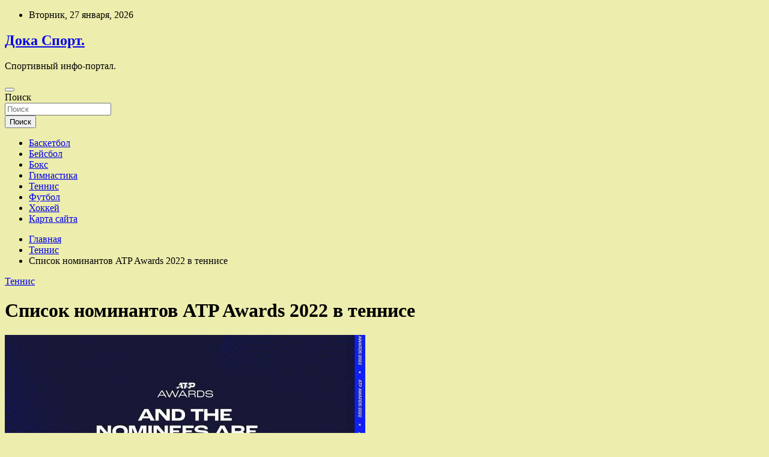

--- FILE ---
content_type: text/html; charset=UTF-8
request_url: http://dukperevoz.ru/tennis/spisok-nominantov-atp-awards-2022-v-tennise.html
body_size: 62138
content:
<!doctype html>
<html lang="ru-RU">
<head>
	<meta charset="UTF-8">
	<meta name="viewport" content="width=device-width, initial-scale=1, shrink-to-fit=no">
	<link rel="profile" href="https://gmpg.org/xfn/11">

	<title>Список номинантов ATP Awards 2022 в теннисе &#8212; Дока Спорт.</title>
<meta name='robots' content='max-image-preview:large' />
<link rel='dns-prefetch' href='//fonts.googleapis.com' />
<link rel="alternate" title="oEmbed (JSON)" type="application/json+oembed" href="http://dukperevoz.ru/wp-json/oembed/1.0/embed?url=http%3A%2F%2Fdukperevoz.ru%2Ftennis%2Fspisok-nominantov-atp-awards-2022-v-tennise.html" />
<link rel="alternate" title="oEmbed (XML)" type="text/xml+oembed" href="http://dukperevoz.ru/wp-json/oembed/1.0/embed?url=http%3A%2F%2Fdukperevoz.ru%2Ftennis%2Fspisok-nominantov-atp-awards-2022-v-tennise.html&#038;format=xml" />
<style id='wp-img-auto-sizes-contain-inline-css' type='text/css'>
img:is([sizes=auto i],[sizes^="auto," i]){contain-intrinsic-size:3000px 1500px}
/*# sourceURL=wp-img-auto-sizes-contain-inline-css */
</style>
<style id='wp-block-library-inline-css' type='text/css'>
:root{--wp-block-synced-color:#7a00df;--wp-block-synced-color--rgb:122,0,223;--wp-bound-block-color:var(--wp-block-synced-color);--wp-editor-canvas-background:#ddd;--wp-admin-theme-color:#007cba;--wp-admin-theme-color--rgb:0,124,186;--wp-admin-theme-color-darker-10:#006ba1;--wp-admin-theme-color-darker-10--rgb:0,107,160.5;--wp-admin-theme-color-darker-20:#005a87;--wp-admin-theme-color-darker-20--rgb:0,90,135;--wp-admin-border-width-focus:2px}@media (min-resolution:192dpi){:root{--wp-admin-border-width-focus:1.5px}}.wp-element-button{cursor:pointer}:root .has-very-light-gray-background-color{background-color:#eee}:root .has-very-dark-gray-background-color{background-color:#313131}:root .has-very-light-gray-color{color:#eee}:root .has-very-dark-gray-color{color:#313131}:root .has-vivid-green-cyan-to-vivid-cyan-blue-gradient-background{background:linear-gradient(135deg,#00d084,#0693e3)}:root .has-purple-crush-gradient-background{background:linear-gradient(135deg,#34e2e4,#4721fb 50%,#ab1dfe)}:root .has-hazy-dawn-gradient-background{background:linear-gradient(135deg,#faaca8,#dad0ec)}:root .has-subdued-olive-gradient-background{background:linear-gradient(135deg,#fafae1,#67a671)}:root .has-atomic-cream-gradient-background{background:linear-gradient(135deg,#fdd79a,#004a59)}:root .has-nightshade-gradient-background{background:linear-gradient(135deg,#330968,#31cdcf)}:root .has-midnight-gradient-background{background:linear-gradient(135deg,#020381,#2874fc)}:root{--wp--preset--font-size--normal:16px;--wp--preset--font-size--huge:42px}.has-regular-font-size{font-size:1em}.has-larger-font-size{font-size:2.625em}.has-normal-font-size{font-size:var(--wp--preset--font-size--normal)}.has-huge-font-size{font-size:var(--wp--preset--font-size--huge)}.has-text-align-center{text-align:center}.has-text-align-left{text-align:left}.has-text-align-right{text-align:right}.has-fit-text{white-space:nowrap!important}#end-resizable-editor-section{display:none}.aligncenter{clear:both}.items-justified-left{justify-content:flex-start}.items-justified-center{justify-content:center}.items-justified-right{justify-content:flex-end}.items-justified-space-between{justify-content:space-between}.screen-reader-text{border:0;clip-path:inset(50%);height:1px;margin:-1px;overflow:hidden;padding:0;position:absolute;width:1px;word-wrap:normal!important}.screen-reader-text:focus{background-color:#ddd;clip-path:none;color:#444;display:block;font-size:1em;height:auto;left:5px;line-height:normal;padding:15px 23px 14px;text-decoration:none;top:5px;width:auto;z-index:100000}html :where(.has-border-color){border-style:solid}html :where([style*=border-top-color]){border-top-style:solid}html :where([style*=border-right-color]){border-right-style:solid}html :where([style*=border-bottom-color]){border-bottom-style:solid}html :where([style*=border-left-color]){border-left-style:solid}html :where([style*=border-width]){border-style:solid}html :where([style*=border-top-width]){border-top-style:solid}html :where([style*=border-right-width]){border-right-style:solid}html :where([style*=border-bottom-width]){border-bottom-style:solid}html :where([style*=border-left-width]){border-left-style:solid}html :where(img[class*=wp-image-]){height:auto;max-width:100%}:where(figure){margin:0 0 1em}html :where(.is-position-sticky){--wp-admin--admin-bar--position-offset:var(--wp-admin--admin-bar--height,0px)}@media screen and (max-width:600px){html :where(.is-position-sticky){--wp-admin--admin-bar--position-offset:0px}}

/*# sourceURL=wp-block-library-inline-css */
</style><style id='global-styles-inline-css' type='text/css'>
:root{--wp--preset--aspect-ratio--square: 1;--wp--preset--aspect-ratio--4-3: 4/3;--wp--preset--aspect-ratio--3-4: 3/4;--wp--preset--aspect-ratio--3-2: 3/2;--wp--preset--aspect-ratio--2-3: 2/3;--wp--preset--aspect-ratio--16-9: 16/9;--wp--preset--aspect-ratio--9-16: 9/16;--wp--preset--color--black: #000000;--wp--preset--color--cyan-bluish-gray: #abb8c3;--wp--preset--color--white: #ffffff;--wp--preset--color--pale-pink: #f78da7;--wp--preset--color--vivid-red: #cf2e2e;--wp--preset--color--luminous-vivid-orange: #ff6900;--wp--preset--color--luminous-vivid-amber: #fcb900;--wp--preset--color--light-green-cyan: #7bdcb5;--wp--preset--color--vivid-green-cyan: #00d084;--wp--preset--color--pale-cyan-blue: #8ed1fc;--wp--preset--color--vivid-cyan-blue: #0693e3;--wp--preset--color--vivid-purple: #9b51e0;--wp--preset--gradient--vivid-cyan-blue-to-vivid-purple: linear-gradient(135deg,rgb(6,147,227) 0%,rgb(155,81,224) 100%);--wp--preset--gradient--light-green-cyan-to-vivid-green-cyan: linear-gradient(135deg,rgb(122,220,180) 0%,rgb(0,208,130) 100%);--wp--preset--gradient--luminous-vivid-amber-to-luminous-vivid-orange: linear-gradient(135deg,rgb(252,185,0) 0%,rgb(255,105,0) 100%);--wp--preset--gradient--luminous-vivid-orange-to-vivid-red: linear-gradient(135deg,rgb(255,105,0) 0%,rgb(207,46,46) 100%);--wp--preset--gradient--very-light-gray-to-cyan-bluish-gray: linear-gradient(135deg,rgb(238,238,238) 0%,rgb(169,184,195) 100%);--wp--preset--gradient--cool-to-warm-spectrum: linear-gradient(135deg,rgb(74,234,220) 0%,rgb(151,120,209) 20%,rgb(207,42,186) 40%,rgb(238,44,130) 60%,rgb(251,105,98) 80%,rgb(254,248,76) 100%);--wp--preset--gradient--blush-light-purple: linear-gradient(135deg,rgb(255,206,236) 0%,rgb(152,150,240) 100%);--wp--preset--gradient--blush-bordeaux: linear-gradient(135deg,rgb(254,205,165) 0%,rgb(254,45,45) 50%,rgb(107,0,62) 100%);--wp--preset--gradient--luminous-dusk: linear-gradient(135deg,rgb(255,203,112) 0%,rgb(199,81,192) 50%,rgb(65,88,208) 100%);--wp--preset--gradient--pale-ocean: linear-gradient(135deg,rgb(255,245,203) 0%,rgb(182,227,212) 50%,rgb(51,167,181) 100%);--wp--preset--gradient--electric-grass: linear-gradient(135deg,rgb(202,248,128) 0%,rgb(113,206,126) 100%);--wp--preset--gradient--midnight: linear-gradient(135deg,rgb(2,3,129) 0%,rgb(40,116,252) 100%);--wp--preset--font-size--small: 13px;--wp--preset--font-size--medium: 20px;--wp--preset--font-size--large: 36px;--wp--preset--font-size--x-large: 42px;--wp--preset--spacing--20: 0.44rem;--wp--preset--spacing--30: 0.67rem;--wp--preset--spacing--40: 1rem;--wp--preset--spacing--50: 1.5rem;--wp--preset--spacing--60: 2.25rem;--wp--preset--spacing--70: 3.38rem;--wp--preset--spacing--80: 5.06rem;--wp--preset--shadow--natural: 6px 6px 9px rgba(0, 0, 0, 0.2);--wp--preset--shadow--deep: 12px 12px 50px rgba(0, 0, 0, 0.4);--wp--preset--shadow--sharp: 6px 6px 0px rgba(0, 0, 0, 0.2);--wp--preset--shadow--outlined: 6px 6px 0px -3px rgb(255, 255, 255), 6px 6px rgb(0, 0, 0);--wp--preset--shadow--crisp: 6px 6px 0px rgb(0, 0, 0);}:where(.is-layout-flex){gap: 0.5em;}:where(.is-layout-grid){gap: 0.5em;}body .is-layout-flex{display: flex;}.is-layout-flex{flex-wrap: wrap;align-items: center;}.is-layout-flex > :is(*, div){margin: 0;}body .is-layout-grid{display: grid;}.is-layout-grid > :is(*, div){margin: 0;}:where(.wp-block-columns.is-layout-flex){gap: 2em;}:where(.wp-block-columns.is-layout-grid){gap: 2em;}:where(.wp-block-post-template.is-layout-flex){gap: 1.25em;}:where(.wp-block-post-template.is-layout-grid){gap: 1.25em;}.has-black-color{color: var(--wp--preset--color--black) !important;}.has-cyan-bluish-gray-color{color: var(--wp--preset--color--cyan-bluish-gray) !important;}.has-white-color{color: var(--wp--preset--color--white) !important;}.has-pale-pink-color{color: var(--wp--preset--color--pale-pink) !important;}.has-vivid-red-color{color: var(--wp--preset--color--vivid-red) !important;}.has-luminous-vivid-orange-color{color: var(--wp--preset--color--luminous-vivid-orange) !important;}.has-luminous-vivid-amber-color{color: var(--wp--preset--color--luminous-vivid-amber) !important;}.has-light-green-cyan-color{color: var(--wp--preset--color--light-green-cyan) !important;}.has-vivid-green-cyan-color{color: var(--wp--preset--color--vivid-green-cyan) !important;}.has-pale-cyan-blue-color{color: var(--wp--preset--color--pale-cyan-blue) !important;}.has-vivid-cyan-blue-color{color: var(--wp--preset--color--vivid-cyan-blue) !important;}.has-vivid-purple-color{color: var(--wp--preset--color--vivid-purple) !important;}.has-black-background-color{background-color: var(--wp--preset--color--black) !important;}.has-cyan-bluish-gray-background-color{background-color: var(--wp--preset--color--cyan-bluish-gray) !important;}.has-white-background-color{background-color: var(--wp--preset--color--white) !important;}.has-pale-pink-background-color{background-color: var(--wp--preset--color--pale-pink) !important;}.has-vivid-red-background-color{background-color: var(--wp--preset--color--vivid-red) !important;}.has-luminous-vivid-orange-background-color{background-color: var(--wp--preset--color--luminous-vivid-orange) !important;}.has-luminous-vivid-amber-background-color{background-color: var(--wp--preset--color--luminous-vivid-amber) !important;}.has-light-green-cyan-background-color{background-color: var(--wp--preset--color--light-green-cyan) !important;}.has-vivid-green-cyan-background-color{background-color: var(--wp--preset--color--vivid-green-cyan) !important;}.has-pale-cyan-blue-background-color{background-color: var(--wp--preset--color--pale-cyan-blue) !important;}.has-vivid-cyan-blue-background-color{background-color: var(--wp--preset--color--vivid-cyan-blue) !important;}.has-vivid-purple-background-color{background-color: var(--wp--preset--color--vivid-purple) !important;}.has-black-border-color{border-color: var(--wp--preset--color--black) !important;}.has-cyan-bluish-gray-border-color{border-color: var(--wp--preset--color--cyan-bluish-gray) !important;}.has-white-border-color{border-color: var(--wp--preset--color--white) !important;}.has-pale-pink-border-color{border-color: var(--wp--preset--color--pale-pink) !important;}.has-vivid-red-border-color{border-color: var(--wp--preset--color--vivid-red) !important;}.has-luminous-vivid-orange-border-color{border-color: var(--wp--preset--color--luminous-vivid-orange) !important;}.has-luminous-vivid-amber-border-color{border-color: var(--wp--preset--color--luminous-vivid-amber) !important;}.has-light-green-cyan-border-color{border-color: var(--wp--preset--color--light-green-cyan) !important;}.has-vivid-green-cyan-border-color{border-color: var(--wp--preset--color--vivid-green-cyan) !important;}.has-pale-cyan-blue-border-color{border-color: var(--wp--preset--color--pale-cyan-blue) !important;}.has-vivid-cyan-blue-border-color{border-color: var(--wp--preset--color--vivid-cyan-blue) !important;}.has-vivid-purple-border-color{border-color: var(--wp--preset--color--vivid-purple) !important;}.has-vivid-cyan-blue-to-vivid-purple-gradient-background{background: var(--wp--preset--gradient--vivid-cyan-blue-to-vivid-purple) !important;}.has-light-green-cyan-to-vivid-green-cyan-gradient-background{background: var(--wp--preset--gradient--light-green-cyan-to-vivid-green-cyan) !important;}.has-luminous-vivid-amber-to-luminous-vivid-orange-gradient-background{background: var(--wp--preset--gradient--luminous-vivid-amber-to-luminous-vivid-orange) !important;}.has-luminous-vivid-orange-to-vivid-red-gradient-background{background: var(--wp--preset--gradient--luminous-vivid-orange-to-vivid-red) !important;}.has-very-light-gray-to-cyan-bluish-gray-gradient-background{background: var(--wp--preset--gradient--very-light-gray-to-cyan-bluish-gray) !important;}.has-cool-to-warm-spectrum-gradient-background{background: var(--wp--preset--gradient--cool-to-warm-spectrum) !important;}.has-blush-light-purple-gradient-background{background: var(--wp--preset--gradient--blush-light-purple) !important;}.has-blush-bordeaux-gradient-background{background: var(--wp--preset--gradient--blush-bordeaux) !important;}.has-luminous-dusk-gradient-background{background: var(--wp--preset--gradient--luminous-dusk) !important;}.has-pale-ocean-gradient-background{background: var(--wp--preset--gradient--pale-ocean) !important;}.has-electric-grass-gradient-background{background: var(--wp--preset--gradient--electric-grass) !important;}.has-midnight-gradient-background{background: var(--wp--preset--gradient--midnight) !important;}.has-small-font-size{font-size: var(--wp--preset--font-size--small) !important;}.has-medium-font-size{font-size: var(--wp--preset--font-size--medium) !important;}.has-large-font-size{font-size: var(--wp--preset--font-size--large) !important;}.has-x-large-font-size{font-size: var(--wp--preset--font-size--x-large) !important;}
/*# sourceURL=global-styles-inline-css */
</style>

<style id='classic-theme-styles-inline-css' type='text/css'>
/*! This file is auto-generated */
.wp-block-button__link{color:#fff;background-color:#32373c;border-radius:9999px;box-shadow:none;text-decoration:none;padding:calc(.667em + 2px) calc(1.333em + 2px);font-size:1.125em}.wp-block-file__button{background:#32373c;color:#fff;text-decoration:none}
/*# sourceURL=/wp-includes/css/classic-themes.min.css */
</style>
<link rel='stylesheet' id='bootstrap-style-css' href='http://dukperevoz.ru/wp-content/themes/newscard/assets/library/bootstrap/css/bootstrap.min.css' type='text/css' media='all' />
<link rel='stylesheet' id='newscard-style-css' href='http://dukperevoz.ru/wp-content/themes/newscard/style.css' type='text/css' media='all' />
<script type="text/javascript" src="http://dukperevoz.ru/wp-includes/js/jquery/jquery.min.js" id="jquery-core-js"></script>
<script type="text/javascript" id="wp-disable-css-lazy-load-js-extra">
/* <![CDATA[ */
var WpDisableAsyncLinks = {"wp-disable-font-awesome":"http://dukperevoz.ru/wp-content/themes/newscard/assets/library/font-awesome/css/all.min.css","wp-disable-google-fonts":"//fonts.googleapis.com/css?family=Roboto:100,300,300i,400,400i,500,500i,700,700i"};
//# sourceURL=wp-disable-css-lazy-load-js-extra
/* ]]> */
</script>
<script type="text/javascript" src="http://dukperevoz.ru/wp-content/plugins/wp-disable/js/css-lazy-load.min.js" id="wp-disable-css-lazy-load-js"></script>
<link rel="canonical" href="http://dukperevoz.ru/tennis/spisok-nominantov-atp-awards-2022-v-tennise.html" />
<link rel="pingback" href="http://dukperevoz.ru/xmlrpc.php">
<meta name="keywords" content="ATP Борна Чорич Доминик Тим Рафаэль Надаль Стэн Вавринка" />
<meta name="description" content="Теги Рафаэль Надаль ATP Стэн Вавринка Доминик Тим Борна Чорич Фрэнсис Тиафу Феликс Оже-Альяссим Каспер Рууд Ибин У Карлос Алькарас Хольгер Руне Теннис ATP объяв..." />
<style type="text/css" id="custom-background-css">
body.custom-background { background-color: #ededad; }
</style>
	<link rel="icon" href="http://dukperevoz.ru/wp-content/uploads/2022/12/cropped-sport4-32x32.png" sizes="32x32" />
<link rel="icon" href="http://dukperevoz.ru/wp-content/uploads/2022/12/cropped-sport4-192x192.png" sizes="192x192" />
<link rel="apple-touch-icon" href="http://dukperevoz.ru/wp-content/uploads/2022/12/cropped-sport4-180x180.png" />
<meta name="msapplication-TileImage" content="http://dukperevoz.ru/wp-content/uploads/2022/12/cropped-sport4-270x270.png" />
<link rel="alternate" type="application/rss+xml" title="RSS" href="http://dukperevoz.ru/rsslatest.xml" /></head>

<body class="wp-singular post-template-default single single-post postid-8 single-format-standard custom-background wp-theme-newscard theme-body">
<div id="page" class="site">
	<a class="skip-link screen-reader-text" href="#content">Перейти к содержимому</a>
	
	<header id="masthead" class="site-header">

					<div class="info-bar">
				<div class="container">
					<div class="row gutter-10">
						<div class="col col-sm contact-section">
							<div class="date">
								<ul><li>Вторник, 27 января, 2026</li></ul>
							</div>
						</div><!-- .contact-section -->

											</div><!-- .row -->
          		</div><!-- .container -->
        	</div><!-- .infobar -->
        		<nav class="navbar navbar-expand-lg d-block">
			<div class="navbar-head header-overlay-dark" >
				<div class="container">
					<div class="row navbar-head-row align-items-center">
						<div class="col-lg-4">
							<div class="site-branding navbar-brand">
																	<h2 class="site-title"><a href="http://dukperevoz.ru/" rel="home">Дока Спорт.</a></h2>
																	<p class="site-description">Спортивный инфо-портал.</p>
															</div><!-- .site-branding .navbar-brand -->
						</div>
											</div><!-- .row -->
				</div><!-- .container -->
			</div><!-- .navbar-head -->
			<div class="navigation-bar">
				<div class="navigation-bar-top">
					<div class="container">
						<button class="navbar-toggler menu-toggle" type="button" data-toggle="collapse" data-target="#navbarCollapse" aria-controls="navbarCollapse" aria-expanded="false" aria-label="Переключение навигации"></button>
						<span class="search-toggle"></span>
					</div><!-- .container -->
					<div class="search-bar">
						<div class="container">
							<div class="search-block off">
								<form action="http://dukperevoz.ru/" method="get" class="search-form">
	<label class="assistive-text"> Поиск </label>
	<div class="input-group">
		<input type="search" value="" placeholder="Поиск" class="form-control s" name="s">
		<div class="input-group-prepend">
			<button class="btn btn-theme">Поиск</button>
		</div>
	</div>
</form><!-- .search-form -->
							</div><!-- .search-box -->
						</div><!-- .container -->
					</div><!-- .search-bar -->
				</div><!-- .navigation-bar-top -->
				<div class="navbar-main">
					<div class="container">
						<div class="collapse navbar-collapse" id="navbarCollapse">
							<div id="site-navigation" class="main-navigation nav-uppercase" role="navigation">
								<ul class="nav-menu navbar-nav d-lg-block"><li id="menu-item-68" class="menu-item menu-item-type-taxonomy menu-item-object-category menu-item-68"><a href="http://dukperevoz.ru/category/basketbol">Баскетбол</a></li>
<li id="menu-item-69" class="menu-item menu-item-type-taxonomy menu-item-object-category menu-item-69"><a href="http://dukperevoz.ru/category/bejsbol">Бейсбол</a></li>
<li id="menu-item-65" class="menu-item menu-item-type-taxonomy menu-item-object-category menu-item-65"><a href="http://dukperevoz.ru/category/boks">Бокс</a></li>
<li id="menu-item-66" class="menu-item menu-item-type-taxonomy menu-item-object-category menu-item-66"><a href="http://dukperevoz.ru/category/gimnastika">Гимнастика</a></li>
<li id="menu-item-64" class="menu-item menu-item-type-taxonomy menu-item-object-category current-post-ancestor current-menu-parent current-post-parent menu-item-64"><a href="http://dukperevoz.ru/category/tennis">Теннис</a></li>
<li id="menu-item-67" class="menu-item menu-item-type-taxonomy menu-item-object-category menu-item-67"><a href="http://dukperevoz.ru/category/futbol">Футбол</a></li>
<li id="menu-item-63" class="menu-item menu-item-type-taxonomy menu-item-object-category menu-item-63"><a href="http://dukperevoz.ru/category/xokkej">Хоккей</a></li>
<li id="menu-item-70" class="menu-item menu-item-type-post_type menu-item-object-page menu-item-70"><a href="http://dukperevoz.ru/karta-sajta">Карта сайта</a></li>
</ul>							</div><!-- #site-navigation .main-navigation -->
						</div><!-- .navbar-collapse -->
						<div class="nav-search">
							<span class="search-toggle"></span>
						</div><!-- .nav-search -->
					</div><!-- .container -->
				</div><!-- .navbar-main -->
			</div><!-- .navigation-bar -->
		</nav><!-- .navbar -->

		
		
					<div id="breadcrumb">
				<div class="container">
					<div role="navigation" aria-label="Навигационные цепочки" class="breadcrumb-trail breadcrumbs" itemprop="breadcrumb"><ul class="trail-items" itemscope itemtype="http://schema.org/BreadcrumbList"><meta name="numberOfItems" content="3" /><meta name="itemListOrder" content="Ascending" /><li itemprop="itemListElement" itemscope itemtype="http://schema.org/ListItem" class="trail-item trail-begin"><a href="http://dukperevoz.ru" rel="home" itemprop="item"><span itemprop="name">Главная</span></a><meta itemprop="position" content="1" /></li><li itemprop="itemListElement" itemscope itemtype="http://schema.org/ListItem" class="trail-item"><a href="http://dukperevoz.ru/category/tennis" itemprop="item"><span itemprop="name">Теннис</span></a><meta itemprop="position" content="2" /></li><li itemprop="itemListElement" itemscope itemtype="http://schema.org/ListItem" class="trail-item trail-end"><span itemprop="name">Список номинантов ATP Awards 2022 в теннисе</span><meta itemprop="position" content="3" /></li></ul></div>				</div>
			</div><!-- .breadcrumb -->
			</header><!-- #masthead -->
	<div id="content" class="site-content ">
		<div class="container">
							<div class="row justify-content-center site-content-row">
			<div id="content" class="site-content">
	<div class="container">
		<div class="row justify-content-center site-content-row">
			<div id="primary" class="content-area col-lg-8">
				<main id="main" class="site-main">

						<div class="post-8 post type-post status-publish format-standard has-post-thumbnail hentry category-tennis tag-atp tag-borna-chorich tag-dominik-tim tag-rafael-nadal tag-sten-vavrinka">

		
				<div class="entry-meta category-meta">
					<div class="cat-links"><a href="http://dukperevoz.ru/category/tennis" rel="category tag">Теннис</a></div>
				</div><!-- .entry-meta -->

			
					<header class="entry-header">
				<h1 class="entry-title">Список номинантов ATP Awards 2022 в теннисе</h1>
									<!-- .entry-meta -->
								</header>
				<div class="entry-content">
			<p><img decoding="async" alt="Список номинантов ATP Awards 2022 в теннисе" src="/wp-content/uploads/2022/12/spisok-nominantov-atp-awards-2022-v-tennise-efbd33b.jpg" class="aligncenter" /> </p>
<p> Теги Рафаэль Надаль ATP Стэн Вавринка Доминик Тим Борна Чорич Фрэнсис Тиафу Феликс Оже-Альяссим Каспер Рууд Ибин У Карлос Алькарас Хольгер Руне    Теннис     </p>
<p class="is-regular">ATP объявила имена претендентов на премии ATP Awards 2022 в пяти номинациях.</p>
<p class="is-regular">Возвращение года:</p>
<ul>
<li>Борна Чорич. После операции на плече выиграл «Мастерс» в Цинциннати и вернулся в топ-30;</li>
<li>Доминик Тим. После травмы запястья вышел в три полуфинала и закончил год рядом с топ-100;</li>
<li>Стэн Вавринка. После двух операций на стопе вернулся в топ-150;</li>
<li>Ибин У. Вернулся в тур после 3-летнего перерыва и вышел в третий круг US Open.</li>
</ul>
<p class="is-regular">Прогресс года:</p>
<ul>
<li>Карлос Алькарас. Начал год 32-м, закончил первым и выиграл пять титулов, включая US Open;</li>
<li>Максим Кресси. Начал год за пределами топ-100, закончил 32-м и выиграл один титул;</li>
<li>Джек Дрэйпер. Дебютировал в топ-50, хотя начал год 265-й ракеткой мира;</li>
<li>Хольгер Руне. Выиграл первый «Мастерс» и еще два титула ATP, закончил год 11-м.</li>
</ul>
<p class="is-regular">Новичок года (награда для игроков не старше 21 года, в этом сезоне впервые вошедших в топ-100):</p>
<ul>
<li>Руне. 19 лет, выиграл турниры в Мюнхене, Стокгольме и Париже;</li>
<li>Дрэйпер. 20 лет, выиграл четыре «Челленджера»;</li>
<li>Иржи Лехечка. 21 год, выиграл один «Челленджер» и вышел в полуфинал турнира в Роттердаме;</li>
<li>Бен Шелтон. 20 лет, выиграл три «Челленджера» подряд;</li>
<li>Чунь Синь Тсен. 21 год, выиграл два «Челленджера».</li>
</ul>
<p class="is-regular"> Награда Стефана Эдберга за спортивное поведение и честную игру:</p>
<ul>
<li>Алькарас;</li>
<li>Рафаэль Надаль;</li>
<li>Феликс Оже-Альяссим;</li>
<li>Каспер Рууд;</li>
<li>Фрэнсис Тиафу.</li>
</ul>
<p class="is-regular">Тренер года:</p>
<ul>
<li>Хуан Карлос Ферреро (тренер Алькараса);</li>
<li>Фредерик Фонтан (Оже-Альяссим);</li>
<li>Горан Иванишевич (Новак Джокович);</li>
<li>Майкл Рассел (Тэйлор Фриц);</li>
<li>Кристиан Рууд (отец и тренер Каспера).</li>
</ul>
<p class="is-regular">Победителей в первых четырех номинациях определят игроки, тренера года выберут тренеры.</p>
<p class="is-regular"><strong class="is-bold" style="font-weight: bold;"></strong><strong class="is-bold" style="font-weight: bold;"> о теннисе</strong></p>
<p>Источник: <a href="https://www.sports.ru/tennis/1113785717-alkaras-i-rune-pretenduyut-na-nagradu-atp-v-nominaczii-progress-goda-t.html" rel="nofollow noopener" target="_blank">sports.ru</a> </p>
		</div><!-- entry-content -->

		<footer class="entry-meta"><span class="tag-links"><span class="label">Метки:</span> <a href="http://dukperevoz.ru/tag/atp" rel="tag">ATP</a>, <a href="http://dukperevoz.ru/tag/borna-chorich" rel="tag">Борна Чорич</a>, <a href="http://dukperevoz.ru/tag/dominik-tim" rel="tag">Доминик Тим</a>, <a href="http://dukperevoz.ru/tag/rafael-nadal" rel="tag">Рафаэль Надаль</a>, <a href="http://dukperevoz.ru/tag/sten-vavrinka" rel="tag">Стэн Вавринка</a></span><!-- .tag-links --></footer><!-- .entry-meta -->	</div><!-- .post-8 -->

	<nav class="navigation post-navigation" aria-label="Записи">
		<h2 class="screen-reader-text">Навигация по записям</h2>
		<div class="nav-links"><div class="nav-next"><a href="http://dukperevoz.ru/tennis/frensis-tiafy-nikto-ne-bydet-igrat-i-vesti-sebia-tak-kak-federer-on-nikogda-ne-potel-na-ego-fytbolke-ne-bylo-ni-odnoi-skladki.html" rel="next">Фрэнсис Тиафу: «Никто не будет играть и вести себя так, как Федерер. Он никогда не потел, на его футболке не было ни одной складки»</a></div></div>
	</nav>
				</main><!-- #main -->
			</div><!-- #primary -->
			

<aside id="secondary" class="col-lg-4 widget-area" role="complementary">
	<div class="sticky-sidebar">
<p></p>

		<section id="search-2" class="widget widget_search"><form action="http://dukperevoz.ru/" method="get" class="search-form">
	<label class="assistive-text"> Поиск </label>
	<div class="input-group">
		<input type="search" value="" placeholder="Поиск" class="form-control s" name="s">
		<div class="input-group-prepend">
			<button class="btn btn-theme">Поиск</button>
		</div>
	</div>
</form><!-- .search-form -->
</section><section id="execphp-2" class="widget widget_execphp">			<div class="execphpwidget"></div>
		</section><section id="newscard_horizontal_vertical_posts-2" class="widget newscard-widget-horizontal-vertical-posts">				<div class="row gutter-parent-14 post-vertical">
			<div class="col-md-6 first-col">
										<div class="post-boxed main-post clearfix">
											<div class="post-img-wrap">
							<a href="http://dukperevoz.ru/boks/promoyter-nazval-shishkina-idealnym-sopernikom-dlia-kanelo.html" class="post-img" style="background-image: url('http://dukperevoz.ru/wp-content/uploads/2022/12/promouter-nazval-shishkina-idealnym-sopernikom-dlja-kanelo-24bd803.jpg');"></a>
						</div>
										<div class="post-content">
						<div class="entry-meta category-meta">
							<div class="cat-links"><a href="http://dukperevoz.ru/category/boks" rel="category tag">Бокс</a></div>
						</div><!-- .entry-meta -->
						<h3 class="entry-title"><a href="http://dukperevoz.ru/boks/promoyter-nazval-shishkina-idealnym-sopernikom-dlia-kanelo.html">Промоутер назвал Шишкина идеальным соперником для Канело</a></h3>						
						<div class="entry-content">
							<p>> Автор: Владимир Сосновский Российский боксер Владимир Шишкин может стать идеальным соперником для следующего боя абсолютного чемпиона мира во втором среднем весе Сауля «Канело» Альвареса, в том числе и в&hellip; </p>
						</div><!-- .entry-content -->
					</div>
				</div><!-- post-boxed -->
			</div>
			<div class="col-md-6 second-col">
												<div class="post-boxed inlined clearfix">
													<div class="post-img-wrap">
								<a href="http://dukperevoz.ru/boks/serhio-martines-vnov-zagovoril-o-boe-protiv-golovkina.html" class="post-img" style="background-image: url('http://dukperevoz.ru/wp-content/uploads/2022/12/serhio-martines-vnov-zagovoril-o-boe-protiv-golovkina-e09cd13-300x142.jpg');"></a>
							</div>
												<div class="post-content">
							<div class="entry-meta category-meta">
								<div class="cat-links"><a href="http://dukperevoz.ru/category/boks" rel="category tag">Бокс</a></div>
							</div><!-- .entry-meta -->
							<h3 class="entry-title"><a href="http://dukperevoz.ru/boks/serhio-martines-vnov-zagovoril-o-boe-protiv-golovkina.html">Серхио Мартинес вновь заговорил о бое против Головкина</a></h3>						</div>
					</div><!-- .post-boxed -->
													<div class="post-boxed inlined clearfix">
													<div class="post-img-wrap">
								<a href="http://dukperevoz.ru/boks/djykembaev-i-ahmedov-oderjali-dosrochnye-pobedy-v-alma-ate.html" class="post-img" style="background-image: url('http://dukperevoz.ru/wp-content/uploads/2022/12/dzhukembaev-i-ahmedov-oderzhali-dosrochnye-pobedy-v-alma-ate-cd77058-300x142.jpg');"></a>
							</div>
												<div class="post-content">
							<div class="entry-meta category-meta">
								<div class="cat-links"><a href="http://dukperevoz.ru/category/boks" rel="category tag">Бокс</a></div>
							</div><!-- .entry-meta -->
							<h3 class="entry-title"><a href="http://dukperevoz.ru/boks/djykembaev-i-ahmedov-oderjali-dosrochnye-pobedy-v-alma-ate.html">Джукембаев и Ахмедов одержали досрочные победы в Алма-Ате</a></h3>						</div>
					</div><!-- .post-boxed -->
													<div class="post-boxed inlined clearfix">
													<div class="post-img-wrap">
								<a href="http://dukperevoz.ru/boks/djermell-charlo-polychil-travmy-boi-s-timom-czu-otlojen.html" class="post-img" style="background-image: url('http://dukperevoz.ru/wp-content/uploads/2022/12/dzhermell-charlo-poluchil-travmu-boj-s-timom-czju-otlozhen-796a3e4-300x142.jpg');"></a>
							</div>
												<div class="post-content">
							<div class="entry-meta category-meta">
								<div class="cat-links"><a href="http://dukperevoz.ru/category/boks" rel="category tag">Бокс</a></div>
							</div><!-- .entry-meta -->
							<h3 class="entry-title"><a href="http://dukperevoz.ru/boks/djermell-charlo-polychil-travmy-boi-s-timom-czu-otlojen.html">Джермелл Чарло получил травму — бой с Тимом Цзю отложен</a></h3>						</div>
					</div><!-- .post-boxed -->
													<div class="post-boxed inlined clearfix">
													<div class="post-img-wrap">
								<a href="http://dukperevoz.ru/boks/kroyford-nadeetsia-na-boi-so-spensom-v-sledyushem-gody.html" class="post-img" style="background-image: url('http://dukperevoz.ru/wp-content/uploads/2022/12/krouford-nadeetsja-na-boj-so-spensom-v-sledujushhem-godu-dc47a0f-300x142.jpg');"></a>
							</div>
												<div class="post-content">
							<div class="entry-meta category-meta">
								<div class="cat-links"><a href="http://dukperevoz.ru/category/boks" rel="category tag">Бокс</a></div>
							</div><!-- .entry-meta -->
							<h3 class="entry-title"><a href="http://dukperevoz.ru/boks/kroyford-nadeetsia-na-boi-so-spensom-v-sledyushem-gody.html">Кроуфорд надеется на бой со Спенсом в следующем году</a></h3>						</div>
					</div><!-- .post-boxed -->
												</div>
		</div><!-- .row gutter-parent-14 -->

		</section><!-- .widget_featured_post --><section id="newscard_horizontal_vertical_posts-3" class="widget newscard-widget-horizontal-vertical-posts">				<div class="row gutter-parent-14 post-vertical">
			<div class="col-md-6 first-col">
										<div class="post-boxed main-post clearfix">
											<div class="post-img-wrap">
							<a href="http://dukperevoz.ru/futbol/ne-stavit-penalti-potomy-chto-eto-ykraina-bondar-vyskazalsia-o-matche-s-yelsom.html" class="post-img" style="background-image: url('http://dukperevoz.ru/wp-content/uploads/2022/12/ne-stavit-penalti-potomu-chto-eto-ukraina-bondar-vyskazalsja-onbspmatche-snbspuelsom-a9966f3.png');"></a>
						</div>
										<div class="post-content">
						<div class="entry-meta category-meta">
							<div class="cat-links"><a href="http://dukperevoz.ru/category/futbol" rel="category tag">Футбол</a></div>
						</div><!-- .entry-meta -->
						<h3 class="entry-title"><a href="http://dukperevoz.ru/futbol/ne-stavit-penalti-potomy-chto-eto-ykraina-bondar-vyskazalsia-o-matche-s-yelsom.html">«Не ставить пенальти, потому что это Украина»: Бондарь высказался о матче с Уэльсом</a></h3>						
						<div class="entry-content">
							<p>Никита Бородкин Защитник футбольного клуба «Шахтер» и сборной Украины Валерий Бондарь высказался о работе арбитра Матеу Лаоса в матче Украины с Уэльсом за право играть на ЧМ-2022. Как сообщает «Чемпионат.com»,&hellip; </p>
						</div><!-- .entry-content -->
					</div>
				</div><!-- post-boxed -->
			</div>
			<div class="col-md-6 second-col">
												<div class="post-boxed inlined clearfix">
													<div class="post-img-wrap">
								<a href="http://dukperevoz.ru/futbol/jdyt-li-nas-v-afk-chernyshev-vyskazalsia-o-perehode-rfs-v-aziu.html" class="post-img" style="background-image: url('http://dukperevoz.ru/wp-content/uploads/2022/12/zhdut-linbspnas-vnbspafk-chernyshev-vyskazalsja-onbspperehode-rfs-vnbspaziju-a6dbf4f-300x160.png');"></a>
							</div>
												<div class="post-content">
							<div class="entry-meta category-meta">
								<div class="cat-links"><a href="http://dukperevoz.ru/category/futbol" rel="category tag">Футбол</a></div>
							</div><!-- .entry-meta -->
							<h3 class="entry-title"><a href="http://dukperevoz.ru/futbol/jdyt-li-nas-v-afk-chernyshev-vyskazalsia-o-perehode-rfs-v-aziu.html">«Ждут ли нас в АФК»: Чернышев высказался о переходе РФС в Азию</a></h3>						</div>
					</div><!-- .post-boxed -->
													<div class="post-boxed inlined clearfix">
													<div class="post-img-wrap">
								<a href="http://dukperevoz.ru/futbol/eks-igrok-zenita-cska-i-spartaka-dmitriev-skonchalsia-v-vozraste-58-let.html" class="post-img" style="background-image: url('http://dukperevoz.ru/wp-content/uploads/2022/12/eks-igrok-zenita-cska-inbspspartaka-dmitriev-skonchalsja-vnbspvozraste-58nbsplet-aa548a0-300x180.jpg');"></a>
							</div>
												<div class="post-content">
							<div class="entry-meta category-meta">
								<div class="cat-links"><a href="http://dukperevoz.ru/category/futbol" rel="category tag">Футбол</a></div>
							</div><!-- .entry-meta -->
							<h3 class="entry-title"><a href="http://dukperevoz.ru/futbol/eks-igrok-zenita-cska-i-spartaka-dmitriev-skonchalsia-v-vozraste-58-let.html">Экс-игрок &#171;Зенита&#187;, ЦСКА и &#171;Спартака&#187; Дмитриев скончался в возрасте 58 лет</a></h3>						</div>
					</div><!-- .post-boxed -->
													<div class="post-boxed inlined clearfix">
													<div class="post-img-wrap">
								<a href="http://dukperevoz.ru/futbol/ibragimovich-vozmojno-ostanys-v-milane-posle-zaversheniia-karery.html" class="post-img" style="background-image: url('http://dukperevoz.ru/wp-content/uploads/2022/12/ibragimovich-vozmozhno-ostanus-vnbspmilane-posle-zavershenija-karery-a4fda58-300x169.jpg');"></a>
							</div>
												<div class="post-content">
							<div class="entry-meta category-meta">
								<div class="cat-links"><a href="http://dukperevoz.ru/category/futbol" rel="category tag">Футбол</a></div>
							</div><!-- .entry-meta -->
							<h3 class="entry-title"><a href="http://dukperevoz.ru/futbol/ibragimovich-vozmojno-ostanys-v-milane-posle-zaversheniia-karery.html">Ибрагимович: «Возможно, останусь в Милане после завершения карьеры»</a></h3>						</div>
					</div><!-- .post-boxed -->
													<div class="post-boxed inlined clearfix">
													<div class="post-img-wrap">
								<a href="http://dukperevoz.ru/futbol/polyzashitnik-manchester-unaited-pogba-nazval-ronaldy-potriasaushe-disciplinirovannym.html" class="post-img" style="background-image: url('http://dukperevoz.ru/wp-content/uploads/2022/12/poluzashhitnik-manchester-junajted-pogba-nazval-ronaldu-potrjasajushhe-disciplinirovannym-2a8d5c8-300x200.jpg');"></a>
							</div>
												<div class="post-content">
							<div class="entry-meta category-meta">
								<div class="cat-links"><a href="http://dukperevoz.ru/category/futbol" rel="category tag">Футбол</a></div>
							</div><!-- .entry-meta -->
							<h3 class="entry-title"><a href="http://dukperevoz.ru/futbol/polyzashitnik-manchester-unaited-pogba-nazval-ronaldy-potriasaushe-disciplinirovannym.html">Полузащитник &#171;Манчестер Юнайтед&#187; Погба назвал Роналду &#171;потрясающе дисциплинированным&#187;</a></h3>						</div>
					</div><!-- .post-boxed -->
												</div>
		</div><!-- .row gutter-parent-14 -->

		</section><!-- .widget_featured_post --><section id="tag_cloud-2" class="widget widget_tag_cloud"><h3 class="widget-title">Метки</h3><div class="tagcloud"><a href="http://dukperevoz.ru/tag/atp" class="tag-cloud-link tag-link-4 tag-link-position-1" style="font-size: 19.937984496124pt;" aria-label="ATP (152 элемента)">ATP</a>
<a href="http://dukperevoz.ru/tag/australian-open" class="tag-cloud-link tag-link-268 tag-link-position-2" style="font-size: 9.0852713178295pt;" aria-label="Australian Open (14 элементов)">Australian Open</a>
<a href="http://dukperevoz.ru/tag/nlds" class="tag-cloud-link tag-link-31 tag-link-position-3" style="font-size: 15.37984496124pt;" aria-label="NLDS (57 элементов)">NLDS</a>
<a href="http://dukperevoz.ru/tag/wta" class="tag-cloud-link tag-link-61 tag-link-position-4" style="font-size: 15.922480620155pt;" aria-label="WTA (64 элемента)">WTA</a>
<a href="http://dukperevoz.ru/tag/aleksandr-ovechkin" class="tag-cloud-link tag-link-71 tag-link-position-5" style="font-size: 12.992248062016pt;" aria-label="Александр Овечкин (34 элемента)">Александр Овечкин</a>
<a href="http://dukperevoz.ru/tag/andrej-rublev" class="tag-cloud-link tag-link-258 tag-link-position-6" style="font-size: 9.0852713178295pt;" aria-label="Андрей Рублев (14 элементов)">Андрей Рублев</a>
<a href="http://dukperevoz.ru/tag/atlanta" class="tag-cloud-link tag-link-32 tag-link-position-7" style="font-size: 15.162790697674pt;" aria-label="Атланта (54 элемента)">Атланта</a>
<a href="http://dukperevoz.ru/tag/atlanta-brejvz" class="tag-cloud-link tag-link-183 tag-link-position-8" style="font-size: 8.7596899224806pt;" aria-label="Атланта Брэйвз (13 элементов)">Атланта Брэйвз</a>
<a href="http://dukperevoz.ru/tag/basketbol" class="tag-cloud-link tag-link-26 tag-link-position-9" style="font-size: 12.341085271318pt;" aria-label="Баскетбол (29 элементов)">Баскетбол</a>
<a href="http://dukperevoz.ru/tag/vashington-kepitalz" class="tag-cloud-link tag-link-72 tag-link-position-10" style="font-size: 13.751937984496pt;" aria-label="Вашингтон Кэпиталз (40 элементов)">Вашингтон Кэпиталз</a>
<a href="http://dukperevoz.ru/tag/video" class="tag-cloud-link tag-link-118 tag-link-position-11" style="font-size: 11.255813953488pt;" aria-label="Видео (23 элемента)">Видео</a>
<a href="http://dukperevoz.ru/tag/daniil-medvedev" class="tag-cloud-link tag-link-127 tag-link-position-12" style="font-size: 9.0852713178295pt;" aria-label="Даниил Медведев (14 элементов)">Даниил Медведев</a>
<a href="http://dukperevoz.ru/tag/zenit" class="tag-cloud-link tag-link-161 tag-link-position-13" style="font-size: 9.3023255813953pt;" aria-label="Зенит (15 элементов)">Зенит</a>
<a href="http://dukperevoz.ru/tag/karlos-alkaras" class="tag-cloud-link tag-link-145 tag-link-position-14" style="font-size: 8.7596899224806pt;" aria-label="Карлос Алькарас (13 элементов)">Карлос Алькарас</a>
<a href="http://dukperevoz.ru/tag/kirill-kaprizov" class="tag-cloud-link tag-link-24 tag-link-position-15" style="font-size: 8pt;" aria-label="Кирилл Капризов (11 элементов)">Кирилл Капризов</a>
<a href="http://dukperevoz.ru/tag/kirill-kucenko" class="tag-cloud-link tag-link-197 tag-link-position-16" style="font-size: 12.77519379845pt;" aria-label="Кирилл Куценко (32 элемента)">Кирилл Куценко</a>
<a href="http://dukperevoz.ru/tag/krishtianu-ronaldu" class="tag-cloud-link tag-link-55 tag-link-position-17" style="font-size: 14.294573643411pt;" aria-label="Криштиану Роналду (45 элементов)">Криштиану Роналду</a>
<a href="http://dukperevoz.ru/tag/lionel-messi" class="tag-cloud-link tag-link-53 tag-link-position-18" style="font-size: 13.209302325581pt;" aria-label="Лионель Месси (35 элементов)">Лионель Месси</a>
<a href="http://dukperevoz.ru/tag/lyubov-enina" class="tag-cloud-link tag-link-59 tag-link-position-19" style="font-size: 14.728682170543pt;" aria-label="Любовь Энина (49 элементов)">Любовь Энина</a>
<a href="http://dukperevoz.ru/tag/majk-tajson" class="tag-cloud-link tag-link-84 tag-link-position-20" style="font-size: 16.790697674419pt;" aria-label="МАЙК ТАЙСОН (76 элементов)">МАЙК ТАЙСОН</a>
<a href="http://dukperevoz.ru/tag/manchester-yunajted" class="tag-cloud-link tag-link-175 tag-link-position-21" style="font-size: 12.666666666667pt;" aria-label="Манчестер Юнайтед (31 элемент)">Манчестер Юнайтед</a>
<a href="http://dukperevoz.ru/tag/mezhsezone-2022_23" class="tag-cloud-link tag-link-35 tag-link-position-22" style="font-size: 14.62015503876pt;" aria-label="Межсезонье 2022_23 (48 элементов)">Межсезонье 2022_23</a>
<a href="http://dukperevoz.ru/tag/nik-kirios" class="tag-cloud-link tag-link-13 tag-link-position-23" style="font-size: 11.038759689922pt;" aria-label="Ник Кириос (22 элемента)">Ник Кириос</a>
<a href="http://dukperevoz.ru/tag/novak-dzhokovich" class="tag-cloud-link tag-link-9 tag-link-position-24" style="font-size: 11.255813953488pt;" aria-label="Новак Джокович (23 элемента)">Новак Джокович</a>
<a href="http://dukperevoz.ru/tag/nyu-jork-rejndzhers" class="tag-cloud-link tag-link-119 tag-link-position-25" style="font-size: 8.3255813953488pt;" aria-label="Нью-Йорк Рейнджерс (12 элементов)">Нью-Йорк Рейнджерс</a>
<a href="http://dukperevoz.ru/tag/pavel-nitkin" class="tag-cloud-link tag-link-146 tag-link-position-26" style="font-size: 13.53488372093pt;" aria-label="Павел Ниткин (38 элементов)">Павел Ниткин</a>
<a href="http://dukperevoz.ru/tag/roj-dzhons" class="tag-cloud-link tag-link-85 tag-link-position-27" style="font-size: 14.403100775194pt;" aria-label="РОЙ ДЖОНС (46 элементов)">РОЙ ДЖОНС</a>
<a href="http://dukperevoz.ru/tag/rfs" class="tag-cloud-link tag-link-143 tag-link-position-28" style="font-size: 8.3255813953488pt;" aria-label="РФС (12 элементов)">РФС</a>
<a href="http://dukperevoz.ru/tag/rafael-nadal" class="tag-cloud-link tag-link-3 tag-link-position-29" style="font-size: 10.821705426357pt;" aria-label="Рафаэль Надаль (21 элемент)">Рафаэль Надаль</a>
<a href="http://dukperevoz.ru/tag/real" class="tag-cloud-link tag-link-219 tag-link-position-30" style="font-size: 12.341085271318pt;" aria-label="Реал (29 элементов)">Реал</a>
<a href="http://dukperevoz.ru/tag/rodzher-federer" class="tag-cloud-link tag-link-8 tag-link-position-31" style="font-size: 8pt;" aria-label="Роджер Федерер (11 элементов)">Роджер Федерер</a>
<a href="http://dukperevoz.ru/tag/sbornaya-rossii" class="tag-cloud-link tag-link-78 tag-link-position-32" style="font-size: 13.317829457364pt;" aria-label="СБОРНАЯ РОССИИ (36 элементов)">СБОРНАЯ РОССИИ</a>
<a href="http://dukperevoz.ru/tag/sbornaya-rossii-xokkej" class="tag-cloud-link tag-link-464 tag-link-position-33" style="font-size: 8pt;" aria-label="Сборная России — Хоккей (11 элементов)">Сборная России — Хоккей</a>
<a href="http://dukperevoz.ru/tag/spartak" class="tag-cloud-link tag-link-241 tag-link-position-34" style="font-size: 8.7596899224806pt;" aria-label="Спартак (13 элементов)">Спартак</a>
<a href="http://dukperevoz.ru/tag/sportivnaya-gimnastika" class="tag-cloud-link tag-link-43 tag-link-position-35" style="font-size: 8.7596899224806pt;" aria-label="Спортивная гимнастика (13 элементов)">Спортивная гимнастика</a>
<a href="http://dukperevoz.ru/tag/stefanos-cicipas" class="tag-cloud-link tag-link-80 tag-link-position-36" style="font-size: 8.3255813953488pt;" aria-label="Стефанос Циципас (12 элементов)">Стефанос Циципас</a>
<a href="http://dukperevoz.ru/tag/tajson-fyuri" class="tag-cloud-link tag-link-37 tag-link-position-37" style="font-size: 9.6279069767442pt;" aria-label="Тайсон Фьюри (16 элементов)">Тайсон Фьюри</a>
<a href="http://dukperevoz.ru/tag/tennis" class="tag-cloud-link tag-link-58 tag-link-position-38" style="font-size: 19.937984496124pt;" aria-label="Теннис (151 элемент)">Теннис</a>
<a href="http://dukperevoz.ru/tag/toronto-mejpl-lifs" class="tag-cloud-link tag-link-74 tag-link-position-39" style="font-size: 8pt;" aria-label="Торонто Мэйпл Лифс (11 элементов)">Торонто Мэйпл Лифс</a>
<a href="http://dukperevoz.ru/tag/uefa" class="tag-cloud-link tag-link-144 tag-link-position-40" style="font-size: 9.3023255813953pt;" aria-label="УЕФА (15 элементов)">УЕФА</a>
<a href="http://dukperevoz.ru/tag/futbol" class="tag-cloud-link tag-link-51 tag-link-position-41" style="font-size: 22pt;" aria-label="Футбол (234 элемента)">Футбол</a>
<a href="http://dukperevoz.ru/tag/xk-ak-bars" class="tag-cloud-link tag-link-115 tag-link-position-42" style="font-size: 8.7596899224806pt;" aria-label="ХК Ак Барс (13 элементов)">ХК Ак Барс</a>
<a href="http://dukperevoz.ru/tag/xk-dinamo-moskva" class="tag-cloud-link tag-link-138 tag-link-position-43" style="font-size: 8.7596899224806pt;" aria-label="ХК Динамо Москва (13 элементов)">ХК Динамо Москва</a>
<a href="http://dukperevoz.ru/tag/xk-ska" class="tag-cloud-link tag-link-133 tag-link-position-44" style="font-size: 8pt;" aria-label="ХК СКА (11 элементов)">ХК СКА</a>
<a href="http://dukperevoz.ru/tag/eksklyuziv" class="tag-cloud-link tag-link-276 tag-link-position-45" style="font-size: 8.3255813953488pt;" aria-label="Эксклюзив (12 элементов)">Эксклюзив</a></div>
</section>	</div><!-- .sticky-sidebar -->
</aside><!-- #secondary -->
		</div><!-- row -->
	</div><!-- .container -->
</div><!-- #content .site-content-->
					</div><!-- row -->
		</div><!-- .container -->
	</div><!-- #content .site-content-->
	<footer id="colophon" class="site-footer" role="contentinfo">
		
			<div class="container">
				<section class="featured-stories">
								<h3 class="stories-title">
									<a href="http://dukperevoz.ru/category/xokkej">Хоккей</a>
							</h3>
							<div class="row gutter-parent-14">
													<div class="col-sm-6 col-lg-3">
								<div class="post-boxed">
																			<div class="post-img-wrap">
											<div class="featured-post-img">
												<a href="http://dukperevoz.ru/xokkej/krikynov-ilia-vorobev-sdelal-pravilno-chto-priglasil-byrmistrova.html" class="post-img" style="background-image: url('http://dukperevoz.ru/wp-content/uploads/2022/12/krikunov-ilja-vorobjov-sdelal-pravilno-chto-priglasil-burmistrova-defb4a1.jpg');"></a>
											</div>
											<div class="entry-meta category-meta">
												<div class="cat-links"><a href="http://dukperevoz.ru/category/xokkej" rel="category tag">Хоккей</a></div>
											</div><!-- .entry-meta -->
										</div><!-- .post-img-wrap -->
																		<div class="post-content">
																				<h3 class="entry-title"><a href="http://dukperevoz.ru/xokkej/krikynov-ilia-vorobev-sdelal-pravilno-chto-priglasil-byrmistrova.html">Крикунов: Илья Воробьёв сделал правильно, что пригласил Бурмистрова</a></h3>																					<div class="entry-meta">
																							</div>
																			</div><!-- .post-content -->
								</div><!-- .post-boxed -->
							</div><!-- .col-sm-6 .col-lg-3 -->
													<div class="col-sm-6 col-lg-3">
								<div class="post-boxed">
																			<div class="post-img-wrap">
											<div class="featured-post-img">
												<a href="http://dukperevoz.ru/xokkej/eto-znachit-dlia-menia-vse-brat-keisi-mittelshtadta-o-vyzove-v-sbornyu-ssha-na-mchm-2023.html" class="post-img" style="background-image: url('http://dukperevoz.ru/wp-content/uploads/2022/12/eto-znachit-dlja-menja-vsjo-brat-kejsi-mittelshtadta-o-vyzove-v-sbornuju-ssha-na-mchm-2023-80d5186.jpg');"></a>
											</div>
											<div class="entry-meta category-meta">
												<div class="cat-links"><a href="http://dukperevoz.ru/category/xokkej" rel="category tag">Хоккей</a></div>
											</div><!-- .entry-meta -->
										</div><!-- .post-img-wrap -->
																		<div class="post-content">
																				<h3 class="entry-title"><a href="http://dukperevoz.ru/xokkej/eto-znachit-dlia-menia-vse-brat-keisi-mittelshtadta-o-vyzove-v-sbornyu-ssha-na-mchm-2023.html">«Это значит для меня всё». Брат Кейси Миттельштадта — о вызове в сборную США на МЧМ-2023</a></h3>																					<div class="entry-meta">
																							</div>
																			</div><!-- .post-content -->
								</div><!-- .post-boxed -->
							</div><!-- .col-sm-6 .col-lg-3 -->
													<div class="col-sm-6 col-lg-3">
								<div class="post-boxed">
																			<div class="post-img-wrap">
											<div class="featured-post-img">
												<a href="http://dukperevoz.ru/xokkej/byrmistrov-debutiryet-za-metallyrg-v-segodniashnem-derbi-s-traktorom.html" class="post-img" style="background-image: url('http://dukperevoz.ru/wp-content/uploads/2022/12/burmistrov-debjutiruet-za-metallurg-v-segodnjashnem-derbi-s-traktorom-a5f8d87.jpg');"></a>
											</div>
											<div class="entry-meta category-meta">
												<div class="cat-links"><a href="http://dukperevoz.ru/category/xokkej" rel="category tag">Хоккей</a></div>
											</div><!-- .entry-meta -->
										</div><!-- .post-img-wrap -->
																		<div class="post-content">
																				<h3 class="entry-title"><a href="http://dukperevoz.ru/xokkej/byrmistrov-debutiryet-za-metallyrg-v-segodniashnem-derbi-s-traktorom.html">Бурмистров дебютирует за «Металлург» в сегодняшнем дерби с «Трактором»</a></h3>																					<div class="entry-meta">
																							</div>
																			</div><!-- .post-content -->
								</div><!-- .post-boxed -->
							</div><!-- .col-sm-6 .col-lg-3 -->
													<div class="col-sm-6 col-lg-3">
								<div class="post-boxed">
																			<div class="post-img-wrap">
											<div class="featured-post-img">
												<a href="http://dukperevoz.ru/xokkej/plushev-amerikancy-hotiat-vernyt-rossiu-na-olimpiady-chtoby-yteret-nam-nos.html" class="post-img" style="background-image: url('http://dukperevoz.ru/wp-content/uploads/2022/12/pljushhev-amerikancy-hotjat-vernut-rossiju-na-olimpiadu-chtoby-uteret-nam-nos-ddfb619.jpg');"></a>
											</div>
											<div class="entry-meta category-meta">
												<div class="cat-links"><a href="http://dukperevoz.ru/category/xokkej" rel="category tag">Хоккей</a></div>
											</div><!-- .entry-meta -->
										</div><!-- .post-img-wrap -->
																		<div class="post-content">
																				<h3 class="entry-title"><a href="http://dukperevoz.ru/xokkej/plushev-amerikancy-hotiat-vernyt-rossiu-na-olimpiady-chtoby-yteret-nam-nos.html">Плющев: американцы хотят вернуть Россию на Олимпиаду, чтобы утереть нам нос</a></h3>																					<div class="entry-meta">
																							</div>
																			</div><!-- .post-content -->
								</div><!-- .post-boxed -->
							</div><!-- .col-sm-6 .col-lg-3 -->
											</div><!-- .row -->
				</section><!-- .featured-stories -->
			</div><!-- .container -->
		
					<div class="widget-area">
				<div class="container">
					<div class="row">
						<div class="col-sm-6 col-lg-3">
							<section id="custom_html-2" class="widget_text widget widget_custom_html"><div class="textwidget custom-html-widget"><p><noindex><font size="1">
Все материалы на данном сайте взяты из открытых источников и предоставляются исключительно в ознакомительных целях. Права на материалы принадлежат их владельцам. Администрация сайта ответственности за содержание материала не несет.
</font>
</noindex></p></div></section>						</div><!-- footer sidebar column 1 -->
						<div class="col-sm-6 col-lg-3">
							<section id="custom_html-3" class="widget_text widget widget_custom_html"><div class="textwidget custom-html-widget"><p><noindex><font size="1">
Если Вы обнаружили на нашем сайте материалы, которые нарушают авторские права, принадлежащие Вам, Вашей компании или организации, пожалуйста, сообщите нам.
</font>
</noindex></p></div></section>						</div><!-- footer sidebar column 2 -->
						<div class="col-sm-6 col-lg-3">
							<section id="custom_html-4" class="widget_text widget widget_custom_html"><div class="textwidget custom-html-widget"><p><noindex> <font size="1">
На сайте могут быть опубликованы материалы 18+! <br>
При цитировании ссылка на источник обязательна.
</font>
</noindex></p></div></section>						</div><!-- footer sidebar column 3 -->
						<div class="col-sm-6 col-lg-3">
							<section id="custom_html-5" class="widget_text widget widget_custom_html"><div class="textwidget custom-html-widget"><noindex>
<!--LiveInternet counter--><a href="https://www.liveinternet.ru/click"
target="_blank"><img id="licnt6ED1" width="88" height="31" style="border:0" 
title="LiveInternet: показано число просмотров за 24 часа, посетителей за 24 часа и за сегодня"
src="[data-uri]"
alt=""/></a><script>(function(d,s){d.getElementById("licnt6ED1").src=
"https://counter.yadro.ru/hit?t20.17;r"+escape(d.referrer)+
((typeof(s)=="undefined")?"":";s"+s.width+"*"+s.height+"*"+
(s.colorDepth?s.colorDepth:s.pixelDepth))+";u"+escape(d.URL)+
";h"+escape(d.title.substring(0,150))+";"+Math.random()})
(document,screen)</script><!--/LiveInternet-->
</noindex></div></section>						</div><!-- footer sidebar column 4 -->
					</div><!-- .row -->
				</div><!-- .container -->
			</div><!-- .widget-area -->
				<div class="site-info">
			<div class="container">
				<div class="row">
										<div class="copyright col-lg order-lg-1 text-lg-left">
						<div class="theme-link">
						
							Copyright © 2026 <a href="http://dukperevoz.ru/" title="Дока Спорт." >Дока Спорт.</a></div>
					</div><!-- .copyright -->
				</div><!-- .row -->
			</div><!-- .container -->
		</div><!-- .site-info -->
	</footer><!-- #colophon -->
	<div class="back-to-top"><a title="Перейти наверх" href="#masthead"></a></div>
</div><!-- #page -->

<script type="text/javascript">
<!--
var _acic={dataProvider:10};(function(){var e=document.createElement("script");e.type="text/javascript";e.async=true;e.src="https://www.acint.net/aci.js";var t=document.getElementsByTagName("script")[0];t.parentNode.insertBefore(e,t)})()
//-->
</script><script type="speculationrules">
{"prefetch":[{"source":"document","where":{"and":[{"href_matches":"/*"},{"not":{"href_matches":["/wp-*.php","/wp-admin/*","/wp-content/uploads/*","/wp-content/*","/wp-content/plugins/*","/wp-content/themes/newscard/*","/*\\?(.+)"]}},{"not":{"selector_matches":"a[rel~=\"nofollow\"]"}},{"not":{"selector_matches":".no-prefetch, .no-prefetch a"}}]},"eagerness":"conservative"}]}
</script>
<script type="text/javascript" src="http://dukperevoz.ru/wp-content/themes/newscard/assets/library/bootstrap/js/popper.min.js" id="popper-script-js"></script>
<script type="text/javascript" src="http://dukperevoz.ru/wp-content/themes/newscard/assets/library/bootstrap/js/bootstrap.min.js" id="bootstrap-script-js"></script>
<script type="text/javascript" src="http://dukperevoz.ru/wp-content/themes/newscard/assets/library/match-height/jquery.matchHeight-min.js" id="jquery-match-height-js"></script>
<script type="text/javascript" src="http://dukperevoz.ru/wp-content/themes/newscard/assets/library/match-height/jquery.matchHeight-settings.js" id="newscard-match-height-js"></script>
<script type="text/javascript" src="http://dukperevoz.ru/wp-content/themes/newscard/assets/js/skip-link-focus-fix.js" id="newscard-skip-link-focus-fix-js"></script>
<script type="text/javascript" src="http://dukperevoz.ru/wp-content/themes/newscard/assets/library/sticky/jquery.sticky.js" id="jquery-sticky-js"></script>
<script type="text/javascript" src="http://dukperevoz.ru/wp-content/themes/newscard/assets/library/sticky/jquery.sticky-settings.js" id="newscard-jquery-sticky-js"></script>
<script type="text/javascript" src="http://dukperevoz.ru/wp-content/themes/newscard/assets/js/scripts.js" id="newscard-scripts-js"></script>

</body>
</html>
